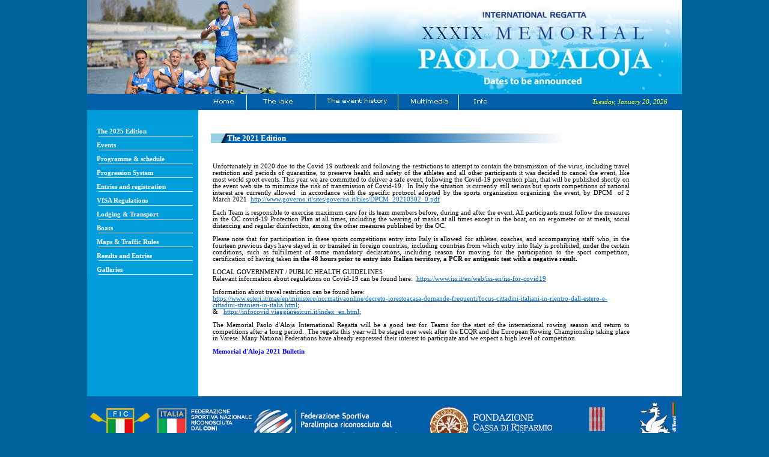

--- FILE ---
content_type: text/html
request_url: http://www.memorialdaloja.org/2021_edition.shtml
body_size: 15196
content:
<html><head><meta http-equiv="Content-Language" content="it"><meta name="description" content="sito ufficiale del Memorial Paolo d'Aloja"><meta name="keywords" content="memorial, d'aloja, canottaggio, rowing, aviron, rudervberband, federation, oars, sport, boat, abbagnale, galeazzi, nazionale, italiana, canottieri, piediluco"><title>Memorial "Paolo d'Aloja"</title><meta http-equiv="Content-Type" content="text/html; charset=windows-1252">
<style type="text/css">
a:link       { color: blu; text-decoration: none }
a:visited    { text-decoration: none }
a:hover      { text-decoration: underline }
div.Section1
	{page:Section1;}
div.WordSection1
	{page:WordSection1;}
</style>
<SCRIPT LANGUAGE="JavaScript">
<!-- Begin
function popUp(URL) {
day = new Date();
id = day.getTime();
eval("page" + id + " = window.open(URL, '" + id + "', 'toolbar=0,scrollbars=0,location=0,statusbar=0,menubar=0,resizable=1,width=655,height=407,left = 365,top = 337');");
}
// End -->
</script>
</head>

<body bgcolor="#006699" topmargin="0" leftmargin="0" rightmargin="0" bottommargin="0" marginwidth="0" marginheight="0" style="font-family: Verdana; font-size: 8pt" link="#0000FF" vlink="#0000FF" alink="#0000FF"><div align="center">
	<table border="0" width="990" id="table1" cellspacing="0" cellpadding="0"><tr><td colspan="3" bgcolor="#FFFFFF">
		<html>
<head>
<meta http-equiv="Content-Language" content="it">
<title>top</title>
<meta http-equiv="Content-Type" content="text/html; charset=windows-1252">
</head>
<body bgcolor="#006699" topmargin="0" leftmargin="0" rightmargin="0" bottommargin="0" marginwidth="0" marginheight="0" style="font-family: Verdana; font-size: 8pt">
<table bgcolor="#4C95F9" border="0" cellpadding="0" cellspacing="0">
  <tr>
   <td colspan="12" valign="top">
	<table border="0" width="100%" id="table2" cellspacing="0" cellpadding="0">
		<tr>
			<td>
	<table border="0" id="table3" cellspacing="0" cellpadding="0">
		<tr>
			<td>
	<img border="0" src="http://www.memorialdaloja.org/flash/prova.gif" width="372" height="156"></td>
			<td>
	<img border="0" src="http://www.memorialdaloja.org/Immagini/header_Index_d'aloja_r1_c4-2025a.jpg"></td>
		</tr>
	</table>
			</td>
		</tr>
	</table>
	</td>
  </tr>
  </table>
<table border="0" cellpadding="0" cellspacing="0" id="table1" width="990" bgcolor="#0260A9">
  <tr>
   <td>
	<img border="0" src="/Immagini/header_Index_d'aloja_r2_c1.jpg" width="200" height="27"><map name="FPMap0"><area coords="6, 1, 50, 26" shape="rect" href="/index.shtml"></map><img border="0" src="/Immagini/header_Index_d'aloja_r2_c2.jpg" width="68" height="27" usemap="#FPMap0"><map name="FPMap1"><area coords="13, 0, 95, 26" shape="rect" href="/the_lake.shtml"></map><img border="0" src="/Immagini/header_Index_d'aloja_r2_c3.jpg" width="113" height="27" usemap="#FPMap1"></td>
   <td>
	<map name="FPMap2">
	<area coords="10, 2, 125, 26" shape="rect" href="/event_history.shtml">
	</map>
	<img border="0" src="/Immagini/header_Index_d'aloja_r2_c5.jpg" width="138" height="27" usemap="#FPMap2"><map name="FPMap3"><area coords="13, 2, 86, 26" shape="rect" href="/multimedia.shtml"></map><img border="0" src="/Immagini/header_Index_d'aloja_r2_c6.jpg" width="106" height="27" usemap="#FPMap3"></td>
   <td>
	<map name="FPMap4">
	<area coords="8, 2, 55, 26" shape="rect" href="/info.shtml">
	</map>
	<img border="0" src="/Immagini/header_Index_d'aloja_r2_c7.jpg" width="191" height="27" usemap="#FPMap4"></td>
   <td background="/Immagini/header_Index_d'aloja_r2_c9.jpg">
	<table border="0" width="174" id="table4" cellspacing="0" cellpadding="0">
		<tr>
			<td style="color: #FFFF00; font-family: Verdana; font-size: 8pt; font-style: italic">
			<p align="center">
	<SCRIPT LANGUAGE="JavaScript">

<!-- Begin

// Get today's current date.
var now = new Date();

// Array list of days.
var days = new Array('Sunday','Monday','Tuesday','Wednesday','Thursday','Friday','Saturday');

// Array list of months.
var months = new Array('January','February','March','April','May','June','July','August','September','October','November','December');

// Calculate the number of the current day in the week.
var date = ((now.getDate()<10) ? "0" : "")+ now.getDate();

// Calculate four digit year.
function fourdigits(number)	{
	return (number < 1000) ? number + 1900 : number;
								}

// Join it all together
today =  days[now.getDay()] + ", " +
         months[now.getMonth()] + " " +
         date + ", " +
         (fourdigits(now.getYear())) ;

// Print out the data.
document.write(today);

//  End -->
</script>
<!-- Script Size:  1.30 KB --></td>
		</tr>
	</table>
	</td>
  </tr>
  

</table>

</body>
</html></td></tr><tr><td bgcolor="#0199CB" width="176"><img src="top/immagini_header3/spacer.gif" width="185" height="1" border="0" alt=""></td><td bgcolor="#FFFFFF"><img src="top/immagini_header3/spacer.gif" width="550" height="1" border="0" alt=""></td><td bgcolor="#FFFFFF">
			<img src="top/immagini_header3/spacer.gif" width="255" height="1" border="0" alt=""></td></tr><tr>
		<td bgcolor="#019DDA" width="176" valign="top"><p>
	<html>

<head>
<meta http-equiv="Content-Type" content="text/html; charset=windows-1252">
<title>Nuova pagina 1</title>
</head>

<body>

<table border="0" width="176" id="table1" cellspacing="0" cellpadding="0" bgcolor="#019DDA">
	<tr>
		<td height="23">
		<p align="center">
		&nbsp;</td>
		</tr>
	<tr>
		<td height="23" background="http://www.memorialdaloja.org/foto/Menu_sfondo_sx.jpg">
		<p style="margin-left: 10px">
		<font face="Verdana" color="#FFFFFF" style="font-size: 8pt; font-weight: 700">&nbsp;
		<a style="text-decoration: none" target="_blank" href="https://www.canottaggio.org/memorialdaloja/">
		<font color="#FFFFFF">The 2025 Edition</font></a></font></td>
		</tr>
	<tr>
		<td height="23" background="http://www.memorialdaloja.org/foto/Menu_sfondo_sx.jpg">
		<p style="margin-left: 10px">
		<font face="Verdana" color="#FFFFFF" style="font-size: 8pt; font-weight: 700">&nbsp;
		<a href="/events.shtml" style="text-decoration: none">
		<font color="#FFFFFF">Events</font></a></font></td>
		</tr>
	<tr>
		<td height="23" background="http://www.memorialdaloja.org/foto/Menu_sfondo_sx.jpg">
		<p style="margin-left: 10px">
		<font face="Verdana" color="#FFFFFF" style="font-size: 8pt; font-weight: 700">&nbsp; 
		<a href="/boat_schedule.shtml" style="text-decoration: none">
		<font color="#FFFFFF">Programme &amp; schedule</font></a></font></td>
		</tr>
	<tr>
		<td height="23" background="http://www.memorialdaloja.org/foto/Menu_sfondo_sx.jpg">
		<p style="margin-left: 10px">
		<font face="Verdana" color="#FFFFFF" style="font-size: 8pt; font-weight: 700">&nbsp;
		<a style="text-decoration: none" href="/progression_system.shtml">
		<font color="#FFFFFF">Progression System</font></a></font></td>
		</tr>
	<tr>
		<td height="23" background="http://www.memorialdaloja.org/foto/Menu_sfondo_sx.jpg">
		<p style="margin-left: 10px">
		<font face="Verdana" color="#FFFFFF" style="font-size: 8pt; font-weight: 700">&nbsp;
		<a style="text-decoration: none" href="/Entries.shtml">
		<font color="#FFFFFF">Entries and registration</font></a></font></td>
		</tr>
	<tr>
		<td height="23" background="http://www.memorialdaloja.org/foto/Menu_sfondo_sx.jpg">
		<p style="margin-left: 10px">
		<font face="Verdana" color="#FFFFFF" style="font-size: 8pt; font-weight: 700">&nbsp; 
		<a style="text-decoration: none" href="http://www.memorialdaloja.org/VISA.shtml">
		<font color="#FFFFFF">VISA Regulations</font></a></font></td>
		</tr>
	<tr>
		<td height="23" background="http://www.memorialdaloja.org/foto/Menu_sfondo_sx.jpg">
		<p style="margin-left: 10px">
		<font face="Verdana" color="#FFFFFF" style="font-size: 8pt; font-weight: 700">&nbsp; 
		<a href="http://www.memorialdaloja.org/lodging.shtml" style="text-decoration: none">
		<font color="#FFFFFF">Lodging &amp; Transport</font></a></font></td>
		</tr>
	<tr>
		<td height="23" background="http://www.memorialdaloja.org/foto/Menu_sfondo_sx.jpg">
		<p style="margin-left: 10px">
		<font face="Verdana" color="#FFFFFF" style="font-size: 8pt; font-weight: 700">&nbsp;
		<a href="/boat_and_oars.shtml" style="text-decoration: none">
		<font color="#FFFFFF">Boats</font></a></font></td>
		</tr>
	<tr>
		<td height="23" background="http://www.memorialdaloja.org/foto/Menu_sfondo_sx.jpg">
		<p style="margin-left: 10px">
		<font face="Verdana" color="#FFFFFF" style="font-size: 8pt; font-weight: 700">&nbsp; 
		<a href="/traffic_rules.shtml" style="text-decoration: none">
		<font color="#FFFFFF">Maps &amp; Traffic Rules</font></a></font></td>
		</tr>
	<tr>
		<td height="23" background="http://www.memorialdaloja.org/foto/Menu_sfondo_sx.jpg">
		<p style="margin-left: 10px">
		<font face="Verdana" color="#FFFFFF" style="font-size: 8pt; font-weight: 700">&nbsp;
		<a style="text-decoration: none" href="/results.shtml">
		<font color="#FFFFFF">Results and Entries</font></a></font></td>
		</tr>
	<tr>
		<td height="23" background="http://www.memorialdaloja.org/foto/Menu_sfondo_sx.jpg">
		<p style="margin-left: 10px">
		<font face="Verdana" color="#FFFFFF" style="font-size: 8pt; font-weight: 700">&nbsp;
		<a style="text-decoration: none" href="/galleries.shtml">
		<font color="#FFFFFF">Galleries</font></a></font></td>
		</tr>
	<tr>
		<td height="23">
		<p style="margin-left: 10px">
		<font face="Verdana" color="#FFFFFF" style="font-size: 8pt; font-weight: 700">&nbsp;
		</font></td>
		</tr>
	<tr>
		<td height="23">
		<p style="margin-left: 10px">
		<font face="Verdana" color="#FFFFFF" style="font-size: 8pt; font-weight: 700">&nbsp;
		</font></td>
		</tr>
	</table>

</body>

</html></td>
		<td bgcolor="#FFFFFF" valign="top" colspan="2"><table border="0" width="100%" id="table2" cellspacing="0" cellpadding="0"><tr><td><table border="0" width="100%" id="table3" cellspacing="0" cellpadding="0"><tr><td><img src="top/immagini_header3/spacer.gif" width="20" height="1" border="0" alt=""></td><td><img src="top/immagini_header3/spacer.gif" width="510" height="1" border="0" alt=""></td><td><img src="top/immagini_header3/spacer.gif" width="20" height="1" border="0" alt=""></td></tr>
			<tr>
				<td>&nbsp;</td><td colspan="2">
			&nbsp;</td>
			</tr>
			<tr><td>&nbsp;</td><td colspan="2">
			&nbsp;</td></tr>
			<tr>
				<td>&nbsp;</td>
					<td colspan="2">
			<table border="0" id="table5" cellspacing="0" cellpadding="0" background="menuBAR_796x17.jpg" width="700" height="15">
				<tr>
					<td><font size="2">&nbsp;&nbsp;&nbsp;&nbsp;&nbsp;&nbsp;
					</font><b><font size="2" color="#FFFFFF">&nbsp; The 2021 Edition </font></b>
					</td>
				</tr>
			</table>
				</td>
			</tr>
			<tr><td>&nbsp;</td><td>
				<table border="0" width="700" id="table4">
					<tr>
						<td>
						<p align="justify"><font style="font-size: 8pt"><br>
						&nbsp;</font>&nbsp;<br>
						<span style="font-size: 8pt">Unfortunately in 2020 due to the Covid 19 outbreak and following the 
restrictions to attempt to contain the transmission of the virus, including 
travel restriction and periods of quarantine, to preserve health and safety of 
the athletes and all other participants it was decided to cancel the event, like 
most world sport events. This year we are committed to deliver a safe event, 
following the Covid-19 prevention plan, that will be published shortly on the 
event web site to minimize the risk of transmission of Covid-19.&nbsp; In Italy the 
situation is currently still serious but sports competitions of national 
interest are currently allowed &nbsp;in accordance with the specific protocol adopted 
by the sports organization organizing the event, by DPCM &nbsp;of 2 March 2021 &nbsp;<a style="color: #0563C1; text-decoration: underline; text-underline: single" href="http://www.governo.it/sites/governo.it/files/DPCM_20210302_0.pdf">http://www.governo.it/sites/governo.it/files/DPCM_20210302_0.pdf</a><br>
<br>
						Each Team is responsible to exercise maximum care for its 
team members before, during and after the event. All participants must follow 
the measures in the OC covid-19 Protection Plan at all times, including the 
wearing of masks at all times except in the boat, on an ergometer or at meals, 
social distancing and regular disinfection, among the other measures published 
by the OC.<br>
<br>
Please note that for participation in these sports competitions entry into Italy 
is allowed for athletes, coaches, and accompanying staff who, in the fourteen 
previous days have stayed in or transited in foreign countries, including 
countries from which entry into Italy is prohibited, under the certain 
conditions, such as fulfillment of some mandatory declarations, including reason 
for moving for the participation to the sport competition, certification of 
having taken <b>in the 48 hours prior to entry into Italian territory, a PCR or 
antigenic test with a negative result.<br>
</b><br>
LOCAL GOVERNMENT / PUBLIC HEALTH GUIDELINES <br>
Relevant information about regulations on Covid-19 can be found here: &nbsp;<a style="color: #0563C1; text-decoration: underline; text-underline: single" href="https://www.iss.it/en/web/iss-en/iss-for-covid19">https://www.iss.it/en/web/iss-en/iss-for-covid19</a><br>
<br>
Information about travel restriction can be found here:<br>
<a style="color: #0563C1; text-decoration: underline; text-underline: single" href="https://www.esteri.it/mae/en/ministero/normativaonline/decreto-iorestoacasa-domande-frequenti/focus-cittadini-italiani-in-rientro-dall-estero-e-cittadini-stranieri-in-italia.html">
https://www.esteri.it/mae/en/ministero/normativaonline/decreto-iorestoacasa-domande-frequenti/focus-cittadini-italiani-in-rientro-dall-estero-e-cittadini-stranieri-in-italia.html</a>;<br>
&amp;&nbsp;&nbsp; 
<a style="color: #0563C1; text-decoration: underline; text-underline: single" href="https://infocovid.viaggiaresicuri.it/index_en.html">
https://infocovid.viaggiaresicuri.it/index_en.html</a>;<br>
<br>
The Memorial Paolo d&#39;Aloja International Regatta will be a good test for Teams 
for the start of the international rowing season and return to competitions 
after a long period.&nbsp; The regatta this year will be staged one week after the 
ECQR and the European Rowing Championship taking place in Varese. Many National 
Federations have already expressed their interest to participate and we expect a 
high level of competition.<br>
						<br>
						<b>
						<a target="_blank" href="doc/2021/Memorial%20D'Aloja%202021%204a%20bozza.pdf">
						Memorial d'Aloja 2021 Bulletin</a></b></span></td>
					</tr>
					<tr>
						<td>&nbsp;</td>
					</tr>
					<tr>
						<td>
						&nbsp;</td>
					</tr>
					<tr>
						<td>&nbsp;</td>
					</tr>
				</table>
				</td><td>&nbsp;</td></tr></table></td></tr></table></td>
		</tr><tr>
		<td bgcolor="#019DDA" valign="top" colspan="3">
		<html>

<head>
<meta http-equiv="Content-Language" content="it">
<meta http-equiv="Content-Type" content="text/html; charset=windows-1252">
<title>Bottom</title>
</head>

<body>

<p>
<img border="0" src="http://www.memorialdaloja.org/bottom/sponsor_990x107_b.jpg" width="990" height="107"></p>
</body>

</html></td>
		</tr></table></div>
</body></html>